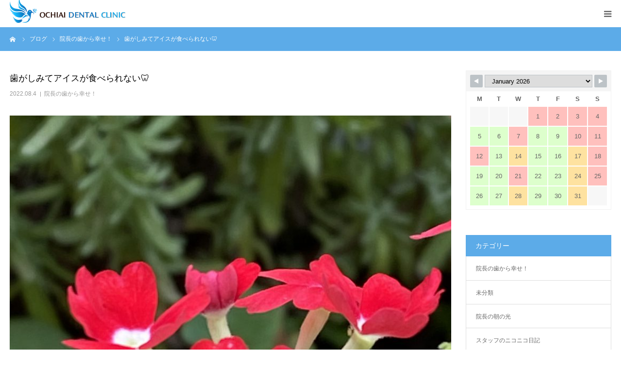

--- FILE ---
content_type: text/html; charset=UTF-8
request_url: https://dentist-ochiai.com/archives/6649
body_size: 83244
content:
<!DOCTYPE html>
<html class="pc" dir="ltr" lang="ja" prefix="og: https://ogp.me/ns#">
<head prefix="og: http://ogp.me/ns# fb: http://ogp.me/ns/fb#">
<meta charset="UTF-8">
<!--[if IE]><meta http-equiv="X-UA-Compatible" content="IE=edge"><![endif]-->
<meta name="viewport" content="width=device-width">
<meta name="format-detection" content="telephone=no">

<meta name="description" content="虫歯かと思ったら知覚過敏症と言われた歯茎がさがって冷たいものがしみる、またストレスなどで歯軋りや食いしばりででることもある長い間パソコンを使い歯を食いしばっていてでることもある、くいしばり要注意...">
<link rel="pingback" href="https://dentist-ochiai.com/xmlrpc.php">
	<style>img:is([sizes="auto" i], [sizes^="auto," i]) { contain-intrinsic-size: 3000px 1500px }</style>
	
		<!-- All in One SEO 4.8.8 - aioseo.com -->
		<title>歯がしみてアイスが食べられない🦷 | OCHIAI DENTAL CLINIC</title>
	<meta name="description" content="虫歯かと思ったら知覚過敏症と言われた 歯茎がさがって冷たいものがしみる、またストレスなどで歯軋りや食いしばりで" />
	<meta name="robots" content="max-image-preview:large" />
	<meta name="author" content="yoshi"/>
	<meta name="keywords" content="落合義徳　落合デンタルクリニック　院長の朝の光　本厚木,歯科医師" />
	<link rel="canonical" href="https://dentist-ochiai.com/archives/6649" />
	<meta name="generator" content="All in One SEO (AIOSEO) 4.8.8" />
		<meta property="og:locale" content="ja_JP" />
		<meta property="og:site_name" content="OCHIAI DENTAL CLINIC | 落合デンタルクリニック" />
		<meta property="og:type" content="article" />
		<meta property="og:title" content="歯がしみてアイスが食べられない🦷 | OCHIAI DENTAL CLINIC" />
		<meta property="og:description" content="虫歯かと思ったら知覚過敏症と言われた 歯茎がさがって冷たいものがしみる、またストレスなどで歯軋りや食いしばりで" />
		<meta property="og:url" content="https://dentist-ochiai.com/archives/6649" />
		<meta property="article:published_time" content="2022-08-04T00:17:36+00:00" />
		<meta property="article:modified_time" content="2022-08-04T00:17:38+00:00" />
		<meta name="twitter:card" content="summary_large_image" />
		<meta name="twitter:title" content="歯がしみてアイスが食べられない🦷 | OCHIAI DENTAL CLINIC" />
		<meta name="twitter:description" content="虫歯かと思ったら知覚過敏症と言われた 歯茎がさがって冷たいものがしみる、またストレスなどで歯軋りや食いしばりで" />
		<script type="application/ld+json" class="aioseo-schema">
			{"@context":"https:\/\/schema.org","@graph":[{"@type":"Article","@id":"https:\/\/dentist-ochiai.com\/archives\/6649#article","name":"\u6b6f\u304c\u3057\u307f\u3066\u30a2\u30a4\u30b9\u304c\u98df\u3079\u3089\u308c\u306a\u3044\ud83e\uddb7 | OCHIAI DENTAL CLINIC","headline":"\u6b6f\u304c\u3057\u307f\u3066\u30a2\u30a4\u30b9\u304c\u98df\u3079\u3089\u308c\u306a\u3044\ud83e\uddb7","author":{"@id":"https:\/\/dentist-ochiai.com\/archives\/author\/yoshi#author"},"publisher":{"@id":"https:\/\/dentist-ochiai.com\/#organization"},"image":{"@type":"ImageObject","url":"https:\/\/dentist-ochiai.com\/wp-content\/uploads\/2022\/08\/IMG_1363-scaled.jpeg","width":1920,"height":2560},"datePublished":"2022-08-04T09:17:36+09:00","dateModified":"2022-08-04T09:17:38+09:00","inLanguage":"ja","mainEntityOfPage":{"@id":"https:\/\/dentist-ochiai.com\/archives\/6649#webpage"},"isPartOf":{"@id":"https:\/\/dentist-ochiai.com\/archives\/6649#webpage"},"articleSection":"\u9662\u9577\u306e\u6b6f\u304b\u3089\u5e78\u305b\uff01, \u843d\u5408\u7fa9\u5fb3\u3000\u843d\u5408\u30c7\u30f3\u30bf\u30eb\u30af\u30ea\u30cb\u30c3\u30af\u3000\u9662\u9577\u306e\u671d\u306e\u5149\u3000\u672c\u539a\u6728, \u6b6f\u79d1\u533b\u5e2b"},{"@type":"BreadcrumbList","@id":"https:\/\/dentist-ochiai.com\/archives\/6649#breadcrumblist","itemListElement":[{"@type":"ListItem","@id":"https:\/\/dentist-ochiai.com#listItem","position":1,"name":"Home","item":"https:\/\/dentist-ochiai.com","nextItem":{"@type":"ListItem","@id":"https:\/\/dentist-ochiai.com\/archives\/category\/ochiaiblog2#listItem","name":"\u9662\u9577\u306e\u6b6f\u304b\u3089\u5e78\u305b\uff01"}},{"@type":"ListItem","@id":"https:\/\/dentist-ochiai.com\/archives\/category\/ochiaiblog2#listItem","position":2,"name":"\u9662\u9577\u306e\u6b6f\u304b\u3089\u5e78\u305b\uff01","item":"https:\/\/dentist-ochiai.com\/archives\/category\/ochiaiblog2","nextItem":{"@type":"ListItem","@id":"https:\/\/dentist-ochiai.com\/archives\/6649#listItem","name":"\u6b6f\u304c\u3057\u307f\u3066\u30a2\u30a4\u30b9\u304c\u98df\u3079\u3089\u308c\u306a\u3044\ud83e\uddb7"},"previousItem":{"@type":"ListItem","@id":"https:\/\/dentist-ochiai.com#listItem","name":"Home"}},{"@type":"ListItem","@id":"https:\/\/dentist-ochiai.com\/archives\/6649#listItem","position":3,"name":"\u6b6f\u304c\u3057\u307f\u3066\u30a2\u30a4\u30b9\u304c\u98df\u3079\u3089\u308c\u306a\u3044\ud83e\uddb7","previousItem":{"@type":"ListItem","@id":"https:\/\/dentist-ochiai.com\/archives\/category\/ochiaiblog2#listItem","name":"\u9662\u9577\u306e\u6b6f\u304b\u3089\u5e78\u305b\uff01"}}]},{"@type":"Organization","@id":"https:\/\/dentist-ochiai.com\/#organization","name":"OCHIAI DENTAL CLINIC","description":"\u843d\u5408\u30c7\u30f3\u30bf\u30eb\u30af\u30ea\u30cb\u30c3\u30af","url":"https:\/\/dentist-ochiai.com\/"},{"@type":"Person","@id":"https:\/\/dentist-ochiai.com\/archives\/author\/yoshi#author","url":"https:\/\/dentist-ochiai.com\/archives\/author\/yoshi","name":"yoshi","image":{"@type":"ImageObject","@id":"https:\/\/dentist-ochiai.com\/archives\/6649#authorImage","url":"https:\/\/secure.gravatar.com\/avatar\/848501a5928fef9b12c4b3122eb78bbe1086513dcd67842e16a8a1c2348c3ef9?s=96&d=mm&r=g","width":96,"height":96,"caption":"yoshi"}},{"@type":"WebPage","@id":"https:\/\/dentist-ochiai.com\/archives\/6649#webpage","url":"https:\/\/dentist-ochiai.com\/archives\/6649","name":"\u6b6f\u304c\u3057\u307f\u3066\u30a2\u30a4\u30b9\u304c\u98df\u3079\u3089\u308c\u306a\u3044\ud83e\uddb7 | OCHIAI DENTAL CLINIC","description":"\u866b\u6b6f\u304b\u3068\u601d\u3063\u305f\u3089\u77e5\u899a\u904e\u654f\u75c7\u3068\u8a00\u308f\u308c\u305f \u6b6f\u830e\u304c\u3055\u304c\u3063\u3066\u51b7\u305f\u3044\u3082\u306e\u304c\u3057\u307f\u308b\u3001\u307e\u305f\u30b9\u30c8\u30ec\u30b9\u306a\u3069\u3067\u6b6f\u8ecb\u308a\u3084\u98df\u3044\u3057\u3070\u308a\u3067","inLanguage":"ja","isPartOf":{"@id":"https:\/\/dentist-ochiai.com\/#website"},"breadcrumb":{"@id":"https:\/\/dentist-ochiai.com\/archives\/6649#breadcrumblist"},"author":{"@id":"https:\/\/dentist-ochiai.com\/archives\/author\/yoshi#author"},"creator":{"@id":"https:\/\/dentist-ochiai.com\/archives\/author\/yoshi#author"},"image":{"@type":"ImageObject","url":"https:\/\/dentist-ochiai.com\/wp-content\/uploads\/2022\/08\/IMG_1363-scaled.jpeg","@id":"https:\/\/dentist-ochiai.com\/archives\/6649\/#mainImage","width":1920,"height":2560},"primaryImageOfPage":{"@id":"https:\/\/dentist-ochiai.com\/archives\/6649#mainImage"},"datePublished":"2022-08-04T09:17:36+09:00","dateModified":"2022-08-04T09:17:38+09:00"},{"@type":"WebSite","@id":"https:\/\/dentist-ochiai.com\/#website","url":"https:\/\/dentist-ochiai.com\/","name":"OCHIAI DENTAL CLINIC","description":"\u843d\u5408\u30c7\u30f3\u30bf\u30eb\u30af\u30ea\u30cb\u30c3\u30af","inLanguage":"ja","publisher":{"@id":"https:\/\/dentist-ochiai.com\/#organization"}}]}
		</script>
		<!-- All in One SEO -->

<meta property="og:type" content="article">
<meta property="og:url" content="https://dentist-ochiai.com/archives/6649">
<meta property="og:title" content="歯がしみてアイスが食べられない🦷 | OCHIAI DENTAL CLINIC">
<meta property="og:description" content="虫歯かと思ったら知覚過敏症と言われた歯茎がさがって冷たいものがしみる、またストレスなどで歯軋りや食いしばりででることもある長い間パソコンを使い歯を食いしばっていてでることもある、くいしばり要注意...">
<meta property="og:site_name" content="OCHIAI DENTAL CLINIC">
<meta property="og:image" content="https://dentist-ochiai.com/wp-content/uploads/2022/08/IMG_1363-scaled.jpeg">
<meta property="og:image:secure_url" content="https://dentist-ochiai.com/wp-content/uploads/2022/08/IMG_1363-scaled.jpeg"> 
<meta property="og:image:width" content="1920"> 
<meta property="og:image:height" content="2560">
<meta property="fb:app_id" content="1086735431467874">
<meta name="twitter:card" content="summary">
<meta name="twitter:title" content="歯がしみてアイスが食べられない🦷 | OCHIAI DENTAL CLINIC">
<meta property="twitter:description" content="虫歯かと思ったら知覚過敏症と言われた歯茎がさがって冷たいものがしみる、またストレスなどで歯軋りや食いしばりででることもある長い間パソコンを使い歯を食いしばっていてでることもある、くいしばり要注意...">
<meta name="twitter:image:src" content="https://dentist-ochiai.com/wp-content/uploads/2022/08/IMG_1363-400x400.jpeg">
<link rel="alternate" type="application/rss+xml" title="OCHIAI DENTAL CLINIC &raquo; フィード" href="https://dentist-ochiai.com/feed" />
<link rel="alternate" type="application/rss+xml" title="OCHIAI DENTAL CLINIC &raquo; コメントフィード" href="https://dentist-ochiai.com/comments/feed" />
<link rel="alternate" type="application/rss+xml" title="OCHIAI DENTAL CLINIC &raquo; 歯がしみてアイスが食べられない🦷 のコメントのフィード" href="https://dentist-ochiai.com/archives/6649/feed" />
<script type="text/javascript">
/* <![CDATA[ */
window._wpemojiSettings = {"baseUrl":"https:\/\/s.w.org\/images\/core\/emoji\/16.0.1\/72x72\/","ext":".png","svgUrl":"https:\/\/s.w.org\/images\/core\/emoji\/16.0.1\/svg\/","svgExt":".svg","source":{"concatemoji":"https:\/\/dentist-ochiai.com\/wp-includes\/js\/wp-emoji-release.min.js?ver=6.8.3"}};
/*! This file is auto-generated */
!function(s,n){var o,i,e;function c(e){try{var t={supportTests:e,timestamp:(new Date).valueOf()};sessionStorage.setItem(o,JSON.stringify(t))}catch(e){}}function p(e,t,n){e.clearRect(0,0,e.canvas.width,e.canvas.height),e.fillText(t,0,0);var t=new Uint32Array(e.getImageData(0,0,e.canvas.width,e.canvas.height).data),a=(e.clearRect(0,0,e.canvas.width,e.canvas.height),e.fillText(n,0,0),new Uint32Array(e.getImageData(0,0,e.canvas.width,e.canvas.height).data));return t.every(function(e,t){return e===a[t]})}function u(e,t){e.clearRect(0,0,e.canvas.width,e.canvas.height),e.fillText(t,0,0);for(var n=e.getImageData(16,16,1,1),a=0;a<n.data.length;a++)if(0!==n.data[a])return!1;return!0}function f(e,t,n,a){switch(t){case"flag":return n(e,"\ud83c\udff3\ufe0f\u200d\u26a7\ufe0f","\ud83c\udff3\ufe0f\u200b\u26a7\ufe0f")?!1:!n(e,"\ud83c\udde8\ud83c\uddf6","\ud83c\udde8\u200b\ud83c\uddf6")&&!n(e,"\ud83c\udff4\udb40\udc67\udb40\udc62\udb40\udc65\udb40\udc6e\udb40\udc67\udb40\udc7f","\ud83c\udff4\u200b\udb40\udc67\u200b\udb40\udc62\u200b\udb40\udc65\u200b\udb40\udc6e\u200b\udb40\udc67\u200b\udb40\udc7f");case"emoji":return!a(e,"\ud83e\udedf")}return!1}function g(e,t,n,a){var r="undefined"!=typeof WorkerGlobalScope&&self instanceof WorkerGlobalScope?new OffscreenCanvas(300,150):s.createElement("canvas"),o=r.getContext("2d",{willReadFrequently:!0}),i=(o.textBaseline="top",o.font="600 32px Arial",{});return e.forEach(function(e){i[e]=t(o,e,n,a)}),i}function t(e){var t=s.createElement("script");t.src=e,t.defer=!0,s.head.appendChild(t)}"undefined"!=typeof Promise&&(o="wpEmojiSettingsSupports",i=["flag","emoji"],n.supports={everything:!0,everythingExceptFlag:!0},e=new Promise(function(e){s.addEventListener("DOMContentLoaded",e,{once:!0})}),new Promise(function(t){var n=function(){try{var e=JSON.parse(sessionStorage.getItem(o));if("object"==typeof e&&"number"==typeof e.timestamp&&(new Date).valueOf()<e.timestamp+604800&&"object"==typeof e.supportTests)return e.supportTests}catch(e){}return null}();if(!n){if("undefined"!=typeof Worker&&"undefined"!=typeof OffscreenCanvas&&"undefined"!=typeof URL&&URL.createObjectURL&&"undefined"!=typeof Blob)try{var e="postMessage("+g.toString()+"("+[JSON.stringify(i),f.toString(),p.toString(),u.toString()].join(",")+"));",a=new Blob([e],{type:"text/javascript"}),r=new Worker(URL.createObjectURL(a),{name:"wpTestEmojiSupports"});return void(r.onmessage=function(e){c(n=e.data),r.terminate(),t(n)})}catch(e){}c(n=g(i,f,p,u))}t(n)}).then(function(e){for(var t in e)n.supports[t]=e[t],n.supports.everything=n.supports.everything&&n.supports[t],"flag"!==t&&(n.supports.everythingExceptFlag=n.supports.everythingExceptFlag&&n.supports[t]);n.supports.everythingExceptFlag=n.supports.everythingExceptFlag&&!n.supports.flag,n.DOMReady=!1,n.readyCallback=function(){n.DOMReady=!0}}).then(function(){return e}).then(function(){var e;n.supports.everything||(n.readyCallback(),(e=n.source||{}).concatemoji?t(e.concatemoji):e.wpemoji&&e.twemoji&&(t(e.twemoji),t(e.wpemoji)))}))}((window,document),window._wpemojiSettings);
/* ]]> */
</script>
<link rel='stylesheet' id='style-css' href='https://dentist-ochiai.com/wp-content/themes/birth_tcd057/style.css?ver=1.12.1' type='text/css' media='all' />
<style id='wp-emoji-styles-inline-css' type='text/css'>

	img.wp-smiley, img.emoji {
		display: inline !important;
		border: none !important;
		box-shadow: none !important;
		height: 1em !important;
		width: 1em !important;
		margin: 0 0.07em !important;
		vertical-align: -0.1em !important;
		background: none !important;
		padding: 0 !important;
	}
</style>
<link rel='stylesheet' id='wp-block-library-css' href='https://dentist-ochiai.com/wp-includes/css/dist/block-library/style.min.css?ver=6.8.3' type='text/css' media='all' />
<style id='classic-theme-styles-inline-css' type='text/css'>
/*! This file is auto-generated */
.wp-block-button__link{color:#fff;background-color:#32373c;border-radius:9999px;box-shadow:none;text-decoration:none;padding:calc(.667em + 2px) calc(1.333em + 2px);font-size:1.125em}.wp-block-file__button{background:#32373c;color:#fff;text-decoration:none}
</style>
<style id='global-styles-inline-css' type='text/css'>
:root{--wp--preset--aspect-ratio--square: 1;--wp--preset--aspect-ratio--4-3: 4/3;--wp--preset--aspect-ratio--3-4: 3/4;--wp--preset--aspect-ratio--3-2: 3/2;--wp--preset--aspect-ratio--2-3: 2/3;--wp--preset--aspect-ratio--16-9: 16/9;--wp--preset--aspect-ratio--9-16: 9/16;--wp--preset--color--black: #000000;--wp--preset--color--cyan-bluish-gray: #abb8c3;--wp--preset--color--white: #ffffff;--wp--preset--color--pale-pink: #f78da7;--wp--preset--color--vivid-red: #cf2e2e;--wp--preset--color--luminous-vivid-orange: #ff6900;--wp--preset--color--luminous-vivid-amber: #fcb900;--wp--preset--color--light-green-cyan: #7bdcb5;--wp--preset--color--vivid-green-cyan: #00d084;--wp--preset--color--pale-cyan-blue: #8ed1fc;--wp--preset--color--vivid-cyan-blue: #0693e3;--wp--preset--color--vivid-purple: #9b51e0;--wp--preset--gradient--vivid-cyan-blue-to-vivid-purple: linear-gradient(135deg,rgba(6,147,227,1) 0%,rgb(155,81,224) 100%);--wp--preset--gradient--light-green-cyan-to-vivid-green-cyan: linear-gradient(135deg,rgb(122,220,180) 0%,rgb(0,208,130) 100%);--wp--preset--gradient--luminous-vivid-amber-to-luminous-vivid-orange: linear-gradient(135deg,rgba(252,185,0,1) 0%,rgba(255,105,0,1) 100%);--wp--preset--gradient--luminous-vivid-orange-to-vivid-red: linear-gradient(135deg,rgba(255,105,0,1) 0%,rgb(207,46,46) 100%);--wp--preset--gradient--very-light-gray-to-cyan-bluish-gray: linear-gradient(135deg,rgb(238,238,238) 0%,rgb(169,184,195) 100%);--wp--preset--gradient--cool-to-warm-spectrum: linear-gradient(135deg,rgb(74,234,220) 0%,rgb(151,120,209) 20%,rgb(207,42,186) 40%,rgb(238,44,130) 60%,rgb(251,105,98) 80%,rgb(254,248,76) 100%);--wp--preset--gradient--blush-light-purple: linear-gradient(135deg,rgb(255,206,236) 0%,rgb(152,150,240) 100%);--wp--preset--gradient--blush-bordeaux: linear-gradient(135deg,rgb(254,205,165) 0%,rgb(254,45,45) 50%,rgb(107,0,62) 100%);--wp--preset--gradient--luminous-dusk: linear-gradient(135deg,rgb(255,203,112) 0%,rgb(199,81,192) 50%,rgb(65,88,208) 100%);--wp--preset--gradient--pale-ocean: linear-gradient(135deg,rgb(255,245,203) 0%,rgb(182,227,212) 50%,rgb(51,167,181) 100%);--wp--preset--gradient--electric-grass: linear-gradient(135deg,rgb(202,248,128) 0%,rgb(113,206,126) 100%);--wp--preset--gradient--midnight: linear-gradient(135deg,rgb(2,3,129) 0%,rgb(40,116,252) 100%);--wp--preset--font-size--small: 13px;--wp--preset--font-size--medium: 20px;--wp--preset--font-size--large: 36px;--wp--preset--font-size--x-large: 42px;--wp--preset--spacing--20: 0.44rem;--wp--preset--spacing--30: 0.67rem;--wp--preset--spacing--40: 1rem;--wp--preset--spacing--50: 1.5rem;--wp--preset--spacing--60: 2.25rem;--wp--preset--spacing--70: 3.38rem;--wp--preset--spacing--80: 5.06rem;--wp--preset--shadow--natural: 6px 6px 9px rgba(0, 0, 0, 0.2);--wp--preset--shadow--deep: 12px 12px 50px rgba(0, 0, 0, 0.4);--wp--preset--shadow--sharp: 6px 6px 0px rgba(0, 0, 0, 0.2);--wp--preset--shadow--outlined: 6px 6px 0px -3px rgba(255, 255, 255, 1), 6px 6px rgba(0, 0, 0, 1);--wp--preset--shadow--crisp: 6px 6px 0px rgba(0, 0, 0, 1);}:where(.is-layout-flex){gap: 0.5em;}:where(.is-layout-grid){gap: 0.5em;}body .is-layout-flex{display: flex;}.is-layout-flex{flex-wrap: wrap;align-items: center;}.is-layout-flex > :is(*, div){margin: 0;}body .is-layout-grid{display: grid;}.is-layout-grid > :is(*, div){margin: 0;}:where(.wp-block-columns.is-layout-flex){gap: 2em;}:where(.wp-block-columns.is-layout-grid){gap: 2em;}:where(.wp-block-post-template.is-layout-flex){gap: 1.25em;}:where(.wp-block-post-template.is-layout-grid){gap: 1.25em;}.has-black-color{color: var(--wp--preset--color--black) !important;}.has-cyan-bluish-gray-color{color: var(--wp--preset--color--cyan-bluish-gray) !important;}.has-white-color{color: var(--wp--preset--color--white) !important;}.has-pale-pink-color{color: var(--wp--preset--color--pale-pink) !important;}.has-vivid-red-color{color: var(--wp--preset--color--vivid-red) !important;}.has-luminous-vivid-orange-color{color: var(--wp--preset--color--luminous-vivid-orange) !important;}.has-luminous-vivid-amber-color{color: var(--wp--preset--color--luminous-vivid-amber) !important;}.has-light-green-cyan-color{color: var(--wp--preset--color--light-green-cyan) !important;}.has-vivid-green-cyan-color{color: var(--wp--preset--color--vivid-green-cyan) !important;}.has-pale-cyan-blue-color{color: var(--wp--preset--color--pale-cyan-blue) !important;}.has-vivid-cyan-blue-color{color: var(--wp--preset--color--vivid-cyan-blue) !important;}.has-vivid-purple-color{color: var(--wp--preset--color--vivid-purple) !important;}.has-black-background-color{background-color: var(--wp--preset--color--black) !important;}.has-cyan-bluish-gray-background-color{background-color: var(--wp--preset--color--cyan-bluish-gray) !important;}.has-white-background-color{background-color: var(--wp--preset--color--white) !important;}.has-pale-pink-background-color{background-color: var(--wp--preset--color--pale-pink) !important;}.has-vivid-red-background-color{background-color: var(--wp--preset--color--vivid-red) !important;}.has-luminous-vivid-orange-background-color{background-color: var(--wp--preset--color--luminous-vivid-orange) !important;}.has-luminous-vivid-amber-background-color{background-color: var(--wp--preset--color--luminous-vivid-amber) !important;}.has-light-green-cyan-background-color{background-color: var(--wp--preset--color--light-green-cyan) !important;}.has-vivid-green-cyan-background-color{background-color: var(--wp--preset--color--vivid-green-cyan) !important;}.has-pale-cyan-blue-background-color{background-color: var(--wp--preset--color--pale-cyan-blue) !important;}.has-vivid-cyan-blue-background-color{background-color: var(--wp--preset--color--vivid-cyan-blue) !important;}.has-vivid-purple-background-color{background-color: var(--wp--preset--color--vivid-purple) !important;}.has-black-border-color{border-color: var(--wp--preset--color--black) !important;}.has-cyan-bluish-gray-border-color{border-color: var(--wp--preset--color--cyan-bluish-gray) !important;}.has-white-border-color{border-color: var(--wp--preset--color--white) !important;}.has-pale-pink-border-color{border-color: var(--wp--preset--color--pale-pink) !important;}.has-vivid-red-border-color{border-color: var(--wp--preset--color--vivid-red) !important;}.has-luminous-vivid-orange-border-color{border-color: var(--wp--preset--color--luminous-vivid-orange) !important;}.has-luminous-vivid-amber-border-color{border-color: var(--wp--preset--color--luminous-vivid-amber) !important;}.has-light-green-cyan-border-color{border-color: var(--wp--preset--color--light-green-cyan) !important;}.has-vivid-green-cyan-border-color{border-color: var(--wp--preset--color--vivid-green-cyan) !important;}.has-pale-cyan-blue-border-color{border-color: var(--wp--preset--color--pale-cyan-blue) !important;}.has-vivid-cyan-blue-border-color{border-color: var(--wp--preset--color--vivid-cyan-blue) !important;}.has-vivid-purple-border-color{border-color: var(--wp--preset--color--vivid-purple) !important;}.has-vivid-cyan-blue-to-vivid-purple-gradient-background{background: var(--wp--preset--gradient--vivid-cyan-blue-to-vivid-purple) !important;}.has-light-green-cyan-to-vivid-green-cyan-gradient-background{background: var(--wp--preset--gradient--light-green-cyan-to-vivid-green-cyan) !important;}.has-luminous-vivid-amber-to-luminous-vivid-orange-gradient-background{background: var(--wp--preset--gradient--luminous-vivid-amber-to-luminous-vivid-orange) !important;}.has-luminous-vivid-orange-to-vivid-red-gradient-background{background: var(--wp--preset--gradient--luminous-vivid-orange-to-vivid-red) !important;}.has-very-light-gray-to-cyan-bluish-gray-gradient-background{background: var(--wp--preset--gradient--very-light-gray-to-cyan-bluish-gray) !important;}.has-cool-to-warm-spectrum-gradient-background{background: var(--wp--preset--gradient--cool-to-warm-spectrum) !important;}.has-blush-light-purple-gradient-background{background: var(--wp--preset--gradient--blush-light-purple) !important;}.has-blush-bordeaux-gradient-background{background: var(--wp--preset--gradient--blush-bordeaux) !important;}.has-luminous-dusk-gradient-background{background: var(--wp--preset--gradient--luminous-dusk) !important;}.has-pale-ocean-gradient-background{background: var(--wp--preset--gradient--pale-ocean) !important;}.has-electric-grass-gradient-background{background: var(--wp--preset--gradient--electric-grass) !important;}.has-midnight-gradient-background{background: var(--wp--preset--gradient--midnight) !important;}.has-small-font-size{font-size: var(--wp--preset--font-size--small) !important;}.has-medium-font-size{font-size: var(--wp--preset--font-size--medium) !important;}.has-large-font-size{font-size: var(--wp--preset--font-size--large) !important;}.has-x-large-font-size{font-size: var(--wp--preset--font-size--x-large) !important;}
:where(.wp-block-post-template.is-layout-flex){gap: 1.25em;}:where(.wp-block-post-template.is-layout-grid){gap: 1.25em;}
:where(.wp-block-columns.is-layout-flex){gap: 2em;}:where(.wp-block-columns.is-layout-grid){gap: 2em;}
:root :where(.wp-block-pullquote){font-size: 1.5em;line-height: 1.6;}
</style>
<link rel='stylesheet' id='contact-form-7-css' href='https://dentist-ochiai.com/wp-content/plugins/contact-form-7/includes/css/styles.css?ver=6.1.2' type='text/css' media='all' />
<link rel='stylesheet' id='wpsbc-style-css' href='https://dentist-ochiai.com/wp-content/plugins/wp-simple-booking-calendar/assets/css/style-front-end.min.css?ver=2.0.15' type='text/css' media='all' />
<link rel='stylesheet' id='dashicons-css' href='https://dentist-ochiai.com/wp-includes/css/dashicons.min.css?ver=6.8.3' type='text/css' media='all' />
<script type="text/javascript" src="https://dentist-ochiai.com/wp-includes/js/jquery/jquery.min.js?ver=3.7.1" id="jquery-core-js"></script>
<script type="text/javascript" src="https://dentist-ochiai.com/wp-includes/js/jquery/jquery-migrate.min.js?ver=3.4.1" id="jquery-migrate-js"></script>
<link rel="https://api.w.org/" href="https://dentist-ochiai.com/wp-json/" /><link rel="alternate" title="JSON" type="application/json" href="https://dentist-ochiai.com/wp-json/wp/v2/posts/6649" /><link rel='shortlink' href='https://dentist-ochiai.com/?p=6649' />
<link rel="alternate" title="oEmbed (JSON)" type="application/json+oembed" href="https://dentist-ochiai.com/wp-json/oembed/1.0/embed?url=https%3A%2F%2Fdentist-ochiai.com%2Farchives%2F6649" />
<link rel="alternate" title="oEmbed (XML)" type="text/xml+oembed" href="https://dentist-ochiai.com/wp-json/oembed/1.0/embed?url=https%3A%2F%2Fdentist-ochiai.com%2Farchives%2F6649&#038;format=xml" />

<link rel="stylesheet" href="https://dentist-ochiai.com/wp-content/themes/birth_tcd057/css/design-plus.css?ver=1.12.1">
<link rel="stylesheet" href="https://dentist-ochiai.com/wp-content/themes/birth_tcd057/css/sns-botton.css?ver=1.12.1">
<link rel="stylesheet" media="screen and (max-width:1280px)" href="https://dentist-ochiai.com/wp-content/themes/birth_tcd057/css/responsive.css?ver=1.12.1">
<link rel="stylesheet" media="screen and (max-width:1280px)" href="https://dentist-ochiai.com/wp-content/themes/birth_tcd057/css/footer-bar.css?ver=1.12.1">

<script src="https://dentist-ochiai.com/wp-content/themes/birth_tcd057/js/jquery.easing.1.4.js?ver=1.12.1"></script>
<script src="https://dentist-ochiai.com/wp-content/themes/birth_tcd057/js/jscript.js?ver=1.12.1"></script>
<script src="https://dentist-ochiai.com/wp-content/themes/birth_tcd057/js/comment.js?ver=1.12.1"></script>


<style type="text/css">

body, input, textarea { font-family: Arial, "Hiragino Kaku Gothic ProN", "ヒラギノ角ゴ ProN W3", "メイリオ", Meiryo, sans-serif; }

.rich_font, .p-vertical { font-family: "Times New Roman" , "游明朝" , "Yu Mincho" , "游明朝体" , "YuMincho" , "ヒラギノ明朝 Pro W3" , "Hiragino Mincho Pro" , "HiraMinProN-W3" , "HGS明朝E" , "ＭＳ Ｐ明朝" , "MS PMincho" , serif; font-weight:500; }

#footer_tel .number { font-family: "Times New Roman" , "游明朝" , "Yu Mincho" , "游明朝体" , "YuMincho" , "ヒラギノ明朝 Pro W3" , "Hiragino Mincho Pro" , "HiraMinProN-W3" , "HGS明朝E" , "ＭＳ Ｐ明朝" , "MS PMincho" , serif; font-weight:500; }


#header_image_for_404 .headline { font-family: "Times New Roman" , "游明朝" , "Yu Mincho" , "游明朝体" , "YuMincho" , "ヒラギノ明朝 Pro W3" , "Hiragino Mincho Pro" , "HiraMinProN-W3" , "HGS明朝E" , "ＭＳ Ｐ明朝" , "MS PMincho" , serif; font-weight:500; }




#post_title { font-size:32px; color:#000000; }
.post_content { font-size:14px; color:#666666; }
.single-news #post_title { font-size:32px; color:#000000; }
.single-news .post_content { font-size:14px; color:#666666; }

.mobile #post_title { font-size:18px; }
.mobile .post_content { font-size:13px; }
.mobile .single-news #post_title { font-size:18px; }
.mobile .single-news .post_content { font-size:13px; }

body.page .post_content { font-size:14px; color:#666666; }
#page_title { font-size:28px; color:#000000; }
#page_title span { font-size:16px; color:#666666; }

.mobile body.page .post_content { font-size:13px; }
.mobile #page_title { font-size:18px; }
.mobile #page_title span { font-size:14px; }

.c-pw__btn { background: #5cabe8; }
.post_content a, .post_content a:hover, .custom-html-widget a, .custom-html-widget a:hover { color: #4486bf; }







#related_post .image img, .styled_post_list1 .image img, .styled_post_list2 .image img, .widget_tab_post_list .image img, #blog_list .image img, #news_archive_list .image img,
  #index_blog_list .image img, #index_3box .image img, #index_news_list .image img, #archive_news_list .image img, #footer_content .image img
{
  width:100%; height:auto;
  -webkit-transition: transform  0.75s ease; -moz-transition: transform  0.75s ease; transition: transform  0.75s ease;
}
#related_post .image:hover img, .styled_post_list1 .image:hover img, .styled_post_list2 .image:hover img, .widget_tab_post_list .image:hover img, #blog_list .image:hover img, #news_archive_list .image:hover img,
  #index_blog_list .image:hover img, #index_3box .image:hover img, #index_news_list .image:hover img, #archive_news_list .image:hover img, #footer_content .image:hover img
{
  -webkit-transform: scale(1.2);
  -moz-transform: scale(1.2);
  -ms-transform: scale(1.2);
  -o-transform: scale(1.2);
  transform: scale(1.2);
}


#course_list #course4 .headline { background-color:#4486bf; }
#course_list #course4 .title { color:#4486bf; }
#course_list #course5 .headline { background-color:#4486bf; }
#course_list #course5 .title { color:#4486bf; }
#course_list #course7 .headline { background-color:#4486bf; }
#course_list #course7 .title { color:#4486bf; }

body, a, #index_course_list a:hover, #previous_next_post a:hover, #course_list li a:hover
  { color: #666666; }

#page_header .headline, .side_widget .styled_post_list1 .title:hover, .page_post_list .meta a:hover, .page_post_list .headline,
  .slider_main .caption .title a:hover, #comment_header ul li a:hover, #header_text .logo a:hover, #bread_crumb li.home a:hover:before, #post_title_area .meta li a:hover
    { color: #5cabe8; }

.pc #global_menu ul ul a, .design_button a, #index_3box .title a, .next_page_link a:hover, #archive_post_list_tab ol li:hover, .collapse_category_list li a:hover .count, .slick-arrow:hover, .pb_spec_table_button a:hover,
  #wp-calendar td a:hover, #wp-calendar #prev a:hover, #wp-calendar #next a:hover, #related_post .headline, .side_headline, #single_news_list .headline, .mobile #global_menu li a:hover, #mobile_menu .close_button:hover,
    #post_pagination p, .page_navi span.current, .tcd_user_profile_widget .button a:hover, #return_top_mobile a:hover, #p_readmore .button, #bread_crumb
      { background-color: #5cabe8 !important; }

#archive_post_list_tab ol li:hover, #comment_header ul li a:hover, #comment_header ul li.comment_switch_active a, #comment_header #comment_closed p, #post_pagination p, .page_navi span.current
  { border-color: #5cabe8; }

.collapse_category_list li a:before
  { border-color: transparent transparent transparent #5cabe8; }

.slider_nav .swiper-slide-active, .slider_nav .swiper-slide:hover
  { box-shadow:inset 0 0 0 5px #5cabe8; }

a:hover, .pc #global_menu a:hover, .pc #global_menu > ul > li.active > a, .pc #global_menu > ul > li.current-menu-item > a, #bread_crumb li.home a:hover:after, #bread_crumb li a:hover, #post_meta_top a:hover, #index_blog_list li.category a:hover, #footer_tel .number,
  #single_news_list .link:hover, #single_news_list .link:hover:before, #archive_faq_list .question:hover, #archive_faq_list .question.active, #archive_faq_list .question:hover:before, #archive_faq_list .question.active:before, #archive_header_no_image .title
    { color: #0072c8; }


.pc #global_menu ul ul a:hover, .design_button a:hover, #index_3box .title a:hover, #return_top a:hover, #post_pagination a:hover, .page_navi a:hover, #slide_menu a span.count, .tcdw_custom_drop_menu a:hover, #p_readmore .button:hover, #previous_next_page a:hover, #mobile_menu,
  #course_next_prev_link a:hover, .tcd_category_list li a:hover .count, #submit_comment:hover, #comment_header ul li a:hover, .widget_tab_post_list_button a:hover, #searchform .submit_button:hover, .mobile #menu_button:hover,.widget_tag_cloud .tagcloud a:hover
    { background-color: #0072c8 !important; }

#post_pagination a:hover, .page_navi a:hover, .tcdw_custom_drop_menu a:hover, #comment_textarea textarea:focus, #guest_info input:focus, .widget_tab_post_list_button a:hover
  { border-color: #0072c8 !important; }

.post_content a { color: #4486bf; }

.color_font { color: #4486bf; }


#copyright { background-color: #4486bf; color: #FFFFFF; }

#schedule_table thead { background:#fafafa; }
#schedule_table .color { background:#eff5f6; }
#archive_faq_list .answer { background:#eaf2f7; }

#page_header .square_headline { background: #ffffff; }
#page_header .square_headline .title { color: #4486bf; }
#page_header .square_headline .sub_title { color: #666666; }

#comment_header ul li.comment_switch_active a, #comment_header #comment_closed p { background-color: #5cabe8 !important; }
#comment_header ul li.comment_switch_active a:after, #comment_header #comment_closed p:after { border-color:#5cabe8 transparent transparent transparent; }

.no_header_content { background:rgba(92,171,232,0.8); }




</style>


<style type="text/css"></style><link rel="icon" href="https://dentist-ochiai.com/wp-content/uploads/2018/04/cropped-siteicon512px-32x32.png" sizes="32x32" />
<link rel="icon" href="https://dentist-ochiai.com/wp-content/uploads/2018/04/cropped-siteicon512px-192x192.png" sizes="192x192" />
<link rel="apple-touch-icon" href="https://dentist-ochiai.com/wp-content/uploads/2018/04/cropped-siteicon512px-180x180.png" />
<meta name="msapplication-TileImage" content="https://dentist-ochiai.com/wp-content/uploads/2018/04/cropped-siteicon512px-270x270.png" />
</head>
<body id="body" class="wp-singular post-template-default single single-post postid-6649 single-format-standard wp-embed-responsive wp-theme-birth_tcd057">


<div id="container">

 <div id="header">
  <div id="header_inner">
   <div id="logo_image">
 <h1 class="logo">
  <a href="https://dentist-ochiai.com/" title="OCHIAI DENTAL CLINIC">
      <img class="pc_logo_image" src="https://dentist-ochiai.com/wp-content/uploads/2018/05/300x120_logo_f.png?1769026617" alt="OCHIAI DENTAL CLINIC" title="OCHIAI DENTAL CLINIC" width="300" height="120" />
         <img class="mobile_logo_image" src="https://dentist-ochiai.com/wp-content/uploads/2018/05/300x120_logo_c.png?1769026617" alt="OCHIAI DENTAL CLINIC" title="OCHIAI DENTAL CLINIC" width="240" height="96" />
     </a>
 </h1>
</div>
         <div id="global_menu">
    <ul id="menu-menu" class="menu"><li id="menu-item-54" class="menu-item menu-item-type-custom menu-item-object-custom menu-item-home menu-item-54"><a href="https://dentist-ochiai.com/">HOME</a></li>
<li id="menu-item-99" class="menu-item menu-item-type-post_type menu-item-object-page menu-item-99"><a href="https://dentist-ochiai.com/staff">スタッフ</a></li>
<li id="menu-item-101" class="menu-item menu-item-type-custom menu-item-object-custom menu-item-101"><a href="https://dentist-ochiai.com/archives/course">診療科目</a></li>
<li id="menu-item-102" class="menu-item menu-item-type-custom menu-item-object-custom menu-item-102"><a href="https://dentist-ochiai.com/dentalclinic_information">院内案内</a></li>
<li id="menu-item-1361" class="menu-item menu-item-type-custom menu-item-object-custom menu-item-1361"><a href="https://dentist-ochiai.com/archives/faq">よくある質問</a></li>
<li id="menu-item-110" class="menu-item menu-item-type-post_type menu-item-object-page menu-item-110"><a href="https://dentist-ochiai.com/access">アクセス</a></li>
<li id="menu-item-490" class="menu-item menu-item-type-post_type menu-item-object-page current_page_parent menu-item-has-children menu-item-490"><a href="https://dentist-ochiai.com/blog">ブログ</a>
<ul class="sub-menu">
	<li id="menu-item-492" class="menu-item menu-item-type-taxonomy menu-item-object-category menu-item-492"><a href="https://dentist-ochiai.com/archives/category/ochiaiblog">院長の朝の光</a></li>
	<li id="menu-item-493" class="menu-item menu-item-type-taxonomy menu-item-object-category menu-item-493"><a href="https://dentist-ochiai.com/archives/category/staffblog">スタッフのニコニコ日記</a></li>
	<li id="menu-item-491" class="menu-item menu-item-type-taxonomy menu-item-object-category menu-item-491"><a href="https://dentist-ochiai.com/archives/category/dentalcare">歯の健康 デンタルケア</a></li>
</ul>
</li>
</ul>   </div>
   <a href="#" id="menu_button"><span>menu</span></a>
     </div><!-- END #header_inner -->
 </div><!-- END #header -->

 
 <div id="main_contents" class="clearfix">

<div id="bread_crumb">

<ul class="clearfix" itemscope itemtype="http://schema.org/BreadcrumbList">
 <li itemprop="itemListElement" itemscope itemtype="http://schema.org/ListItem" class="home"><a itemprop="item" href="https://dentist-ochiai.com/"><span itemprop="name">ホーム</span></a><meta itemprop="position" content="1"></li>
 <li itemprop="itemListElement" itemscope itemtype="http://schema.org/ListItem"><a itemprop="item" href="https://dentist-ochiai.com/blog"><span itemprop="name">ブログ</span></a><meta itemprop="position" content="2"></li>
 <li class="category" itemprop="itemListElement" itemscope itemtype="http://schema.org/ListItem">
    <a itemprop="item" href="https://dentist-ochiai.com/archives/category/ochiaiblog2"><span itemprop="name">院長の歯から幸せ！</span></a>
      <meta itemprop="position" content="3">
 </li>
 <li class="last" itemprop="itemListElement" itemscope itemtype="http://schema.org/ListItem"><span itemprop="name">歯がしみてアイスが食べられない🦷</span><meta itemprop="position" content="4"></li>
</ul>

</div>

<div id="main_col" class="clearfix">

 
 <div id="left_col" class="clearfix">

   <article id="article">

    <h2 id="post_title" class="rich_font entry-title">歯がしみてアイスが食べられない🦷</h2>

        <ul id="post_meta_top" class="clearfix">
     <li class="date"><time class="entry-date updated" datetime="2022-08-04T09:17:38+09:00">2022.08.4</time></li>     <li class="category clearfix"><a href="https://dentist-ochiai.com/archives/category/ochiaiblog2" rel="category tag">院長の歯から幸せ！</a></li>    </ul>
    
    
        <div id="post_image">
     <img width="830" height="510" src="https://dentist-ochiai.com/wp-content/uploads/2022/08/IMG_1363-830x510.jpeg" class="attachment-size3 size-size3 wp-post-image" alt="" decoding="async" fetchpriority="high" />    </div>
    
    
    
    
    
    <div class="post_content clearfix">
     
<p>虫歯かと思ったら知覚過敏症と言われた</p>



<figure class="wp-block-image size-large"><img decoding="async" width="768" height="1024" src="https://dentist-ochiai.com/wp-content/uploads/2022/08/IMG_1368-768x1024.jpeg" alt="" class="wp-image-6651" srcset="https://dentist-ochiai.com/wp-content/uploads/2022/08/IMG_1368-768x1024.jpeg 768w, https://dentist-ochiai.com/wp-content/uploads/2022/08/IMG_1368-225x300.jpeg 225w, https://dentist-ochiai.com/wp-content/uploads/2022/08/IMG_1368-1152x1536.jpeg 1152w, https://dentist-ochiai.com/wp-content/uploads/2022/08/IMG_1368-1536x2048.jpeg 1536w, https://dentist-ochiai.com/wp-content/uploads/2022/08/IMG_1368-scaled.jpeg 1920w" sizes="(max-width: 768px) 100vw, 768px" /></figure>



<p>歯茎がさがって冷たいものがしみる、またストレスなどで歯軋りや食いしばりででることもある</p>



<figure class="wp-block-image size-large"><img decoding="async" width="768" height="1024" src="https://dentist-ochiai.com/wp-content/uploads/2022/08/IMG_1380-768x1024.jpeg" alt="" class="wp-image-6652" srcset="https://dentist-ochiai.com/wp-content/uploads/2022/08/IMG_1380-768x1024.jpeg 768w, https://dentist-ochiai.com/wp-content/uploads/2022/08/IMG_1380-225x300.jpeg 225w, https://dentist-ochiai.com/wp-content/uploads/2022/08/IMG_1380-1152x1536.jpeg 1152w, https://dentist-ochiai.com/wp-content/uploads/2022/08/IMG_1380-1536x2048.jpeg 1536w, https://dentist-ochiai.com/wp-content/uploads/2022/08/IMG_1380-scaled.jpeg 1920w" sizes="(max-width: 768px) 100vw, 768px" /></figure>



<p>長い間パソコンを使い歯を食いしばっていてでることもある、くいしばり要注意</p>



<p></p>



<p>　<strong>落合デンタルクリニック 院長 落合義徳　</strong></p>



<p></p>
    </div>

        <div class="single_share clearfix" id="single_share_bottom">
     <div class="share-type1 share-btm">
 
	<div class="sns">
		<ul class="type1 clearfix">
			<li class="twitter">
				<a href="https://twitter.com/intent/tweet?text=%E6%AD%AF%E3%81%8C%E3%81%97%E3%81%BF%E3%81%A6%E3%82%A2%E3%82%A4%E3%82%B9%E3%81%8C%E9%A3%9F%E3%81%B9%E3%82%89%E3%82%8C%E3%81%AA%E3%81%84%F0%9F%A6%B7&url=https%3A%2F%2Fdentist-ochiai.com%2Farchives%2F6649&via=&tw_p=tweetbutton&related=" onclick="javascript:window.open(this.href, '', 'menubar=no,toolbar=no,resizable=yes,scrollbars=yes,height=400,width=600');return false;"><i class="icon-twitter"></i><span class="ttl">Post</span><span class="share-count"></span></a>
			</li>
			<li class="facebook">
				<a href="//www.facebook.com/sharer/sharer.php?u=https://dentist-ochiai.com/archives/6649&amp;t=%E6%AD%AF%E3%81%8C%E3%81%97%E3%81%BF%E3%81%A6%E3%82%A2%E3%82%A4%E3%82%B9%E3%81%8C%E9%A3%9F%E3%81%B9%E3%82%89%E3%82%8C%E3%81%AA%E3%81%84%F0%9F%A6%B7" class="facebook-btn-icon-link" target="blank" rel="nofollow"><i class="icon-facebook"></i><span class="ttl">Share</span><span class="share-count"></span></a>
			</li>
			<li class="rss">
				<a href="https://dentist-ochiai.com/feed" target="blank"><i class="icon-rss"></i><span class="ttl">RSS</span></a>
			</li>
			<li class="pinterest">
				<a rel="nofollow" target="_blank" href="https://www.pinterest.com/pin/create/button/?url=https%3A%2F%2Fdentist-ochiai.com%2Farchives%2F6649&media=https://dentist-ochiai.com/wp-content/uploads/2022/08/IMG_1363-scaled.jpeg&description=%E6%AD%AF%E3%81%8C%E3%81%97%E3%81%BF%E3%81%A6%E3%82%A2%E3%82%A4%E3%82%B9%E3%81%8C%E9%A3%9F%E3%81%B9%E3%82%89%E3%82%8C%E3%81%AA%E3%81%84%F0%9F%A6%B7" data-pin-do="buttonPin" data-pin-custom="true"><i class="icon-pinterest"></i><span class="ttl">Pin&nbsp;it</span></a>
			</li>
		</ul>
	</div>
</div>
    </div>
    
        <ul id="post_meta_bottom" class="clearfix">
          <li class="post_category"><a href="https://dentist-ochiai.com/archives/category/ochiaiblog2" rel="category tag">院長の歯から幸せ！</a></li>     <li class="post_tag"><a href="https://dentist-ochiai.com/archives/tag/%e8%90%bd%e5%90%88%e7%be%a9%e5%be%b3%e3%80%80%e8%90%bd%e5%90%88%e3%83%87%e3%83%b3%e3%82%bf%e3%83%ab%e3%82%af%e3%83%aa%e3%83%8b%e3%83%83%e3%82%af%e3%80%80%e9%99%a2%e9%95%b7%e3%81%ae%e6%9c%9d%e3%81%ae" rel="tag">落合義徳　落合デンタルクリニック　院長の朝の光　本厚木</a>, <a href="https://dentist-ochiai.com/archives/tag/%e6%ad%af%e7%a7%91%e5%8c%bb%e5%b8%ab" rel="tag">歯科医師</a></li>         </ul>
    
        <div id="previous_next_post" class="clearfix">
     <div class='prev_post'><a href='https://dentist-ochiai.com/archives/6641' title='人生は節目をつけて生きていこう🎋'><span class='title'>人生は節目をつけて生きていこう🎋</span><span class='nav'>前の記事</span></a></div>
<div class='next_post'><a href='https://dentist-ochiai.com/archives/6654' title='何事も力を入れすぎるとろくなことにならない💪'><span class='title'>何事も力を入れすぎるとろくなことにならない💪</span><span class='nav'>次の記事</span></a></div>
    </div>
    
   </article><!-- END #article -->

   
   
   
      <div id="related_post">
    <h3 class="headline">関連記事</h3>
    <ol class="clearfix">
          <li class="clearfix">
            <a class="image" href="https://dentist-ochiai.com/archives/4977" title="噛み合わせとスポーツ水泳"><img width="744" height="510" src="https://dentist-ochiai.com/wp-content/uploads/2021/01/IMG_8351-744x510.jpg" class="attachment-size3 size-size3 wp-post-image" alt="" decoding="async" loading="lazy" /></a>
            <h4 class="title"><a href="https://dentist-ochiai.com/archives/4977" name="">噛み合わせとスポーツ水泳</a></h4>
     </li>
          <li class="clearfix">
            <a class="image" href="https://dentist-ochiai.com/archives/5466" title="お粥や柔らかいものを食べている皆さんへ🍀"><img width="830" height="510" src="https://dentist-ochiai.com/wp-content/uploads/2021/04/DSC_0747-830x510.jpg" class="attachment-size3 size-size3 wp-post-image" alt="" decoding="async" loading="lazy" /></a>
            <h4 class="title"><a href="https://dentist-ochiai.com/archives/5466" name="">お粥や柔らかいものを食べている皆さんへ🍀</a></h4>
     </li>
          <li class="clearfix">
            <a class="image" href="https://dentist-ochiai.com/archives/6484" title="季節の変わり目や気候の変動が大きいときに歯茎がはれることがある🌱"><img width="830" height="510" src="https://dentist-ochiai.com/wp-content/uploads/2022/05/IMG_0245-830x510.jpeg" class="attachment-size3 size-size3 wp-post-image" alt="" decoding="async" loading="lazy" /></a>
            <h4 class="title"><a href="https://dentist-ochiai.com/archives/6484" name="">季節の変わり目や気候の変動が大きいときに歯茎がはれることがあ…</a></h4>
     </li>
          <li class="clearfix">
            <a class="image" href="https://dentist-ochiai.com/archives/4371" title="無呼吸症候群"><img width="830" height="510" src="https://dentist-ochiai.com/wp-content/uploads/2020/10/IMG_6827-830x510.jpeg" class="attachment-size3 size-size3 wp-post-image" alt="" decoding="async" loading="lazy" /></a>
            <h4 class="title"><a href="https://dentist-ochiai.com/archives/4371" name="">無呼吸症候群</a></h4>
     </li>
          <li class="clearfix">
            <a class="image" href="https://dentist-ochiai.com/archives/3165" title="体の健康のために歯石はとりましょう"><img width="830" height="510" src="https://dentist-ochiai.com/wp-content/uploads/2019/05/IMG_2625-830x510.jpg" class="attachment-size3 size-size3 wp-post-image" alt="" decoding="async" loading="lazy" /></a>
            <h4 class="title"><a href="https://dentist-ochiai.com/archives/3165" name="">体の健康のために歯石はとりましょう</a></h4>
     </li>
          <li class="clearfix">
            <a class="image" href="https://dentist-ochiai.com/archives/7144" title="舌が痛いしどこに置いたら良いかわからない👅"><img width="830" height="510" src="https://dentist-ochiai.com/wp-content/uploads/2022/12/IMG_1514-830x510.jpg" class="attachment-size3 size-size3 wp-post-image" alt="" decoding="async" loading="lazy" /></a>
            <h4 class="title"><a href="https://dentist-ochiai.com/archives/7144" name="">舌が痛いしどこに置いたら良いかわからない👅</a></h4>
     </li>
         </ol>
   </div>
      
   
 </div><!-- END #left_col -->

 <div id="side_col">
<div class="side_widget clearfix widget-sbc" id="wpsimplebookingcalendar_widget-4">
<div class="wpsbc-container wpsbc-calendar-1" data-id="1" data-show_title="0" data-show_legend="0" data-legend_position="top" data-show_button_navigation="1" data-current_year="2026" data-current_month="1" data-language="en" data-min_width="200" data-max_width="380" ><div class="wpsbc-calendars-wrapper "><div class="wpsbc-calendars"><div class="wpsbc-calendar"><div class="wpsbc-calendar-header wpsbc-heading"><div class="wpsbc-calendar-header-navigation"><a href="#" class="wpsbc-prev"><span class="wpsbc-arrow"></span></a><div class="wpsbc-select-container"><select><option value="1760486400" >October 2025</option><option value="1763164800" >November 2025</option><option value="1765756800" >December 2025</option><option value="1768435200"  selected='selected'>January 2026</option><option value="1771113600" >February 2026</option><option value="1773532800" >March 2026</option><option value="1776211200" >April 2026</option><option value="1778803200" >May 2026</option><option value="1781481600" >June 2026</option><option value="1784073600" >July 2026</option><option value="1786752000" >August 2026</option><option value="1789430400" >September 2026</option><option value="1792022400" >October 2026</option><option value="1794700800" >November 2026</option><option value="1797292800" >December 2026</option><option value="1799971200" >January 2027</option></select></div><a href="#" class="wpsbc-next"><span class="wpsbc-arrow"></span></a></div></div><div class="wpsbc-calendar-wrapper"><table><thead><tr><th>M</th><th>T</th><th>W</th><th>T</th><th>F</th><th>S</th><th>S</th></tr></thead><tbody><tr><td><div class="wpsbc-date  wpsbc-gap" ><div class="wpsbc-date-inner"></div></div></td><td><div class="wpsbc-date  wpsbc-gap" ><div class="wpsbc-date-inner"></div></div></td><td><div class="wpsbc-date  wpsbc-gap" ><div class="wpsbc-date-inner"></div></div></td><td><div class="wpsbc-date wpsbc-legend-item-2 " data-year="2026" data-month="1" data-day="1"><div class="wpsbc-legend-item-icon wpsbc-legend-item-icon-2" data-type="single"><div class="wpsbc-legend-item-icon-color" ></div><div class="wpsbc-legend-item-icon-color" ></div></div><div class="wpsbc-date-inner"><span class="wpsbc-date-number">1</span></div></div></td><td><div class="wpsbc-date wpsbc-legend-item-2 " data-year="2026" data-month="1" data-day="2"><div class="wpsbc-legend-item-icon wpsbc-legend-item-icon-2" data-type="single"><div class="wpsbc-legend-item-icon-color" ></div><div class="wpsbc-legend-item-icon-color" ></div></div><div class="wpsbc-date-inner"><span class="wpsbc-date-number">2</span></div></div></td><td><div class="wpsbc-date wpsbc-legend-item-2 " data-year="2026" data-month="1" data-day="3"><div class="wpsbc-legend-item-icon wpsbc-legend-item-icon-2" data-type="single"><div class="wpsbc-legend-item-icon-color" ></div><div class="wpsbc-legend-item-icon-color" ></div></div><div class="wpsbc-date-inner"><span class="wpsbc-date-number">3</span></div></div></td><td><div class="wpsbc-date wpsbc-legend-item-2 " data-year="2026" data-month="1" data-day="4"><div class="wpsbc-legend-item-icon wpsbc-legend-item-icon-2" data-type="single"><div class="wpsbc-legend-item-icon-color" ></div><div class="wpsbc-legend-item-icon-color" ></div></div><div class="wpsbc-date-inner"><span class="wpsbc-date-number">4</span></div></div></td></tr><tr><td><div class="wpsbc-date wpsbc-legend-item-1 " data-year="2026" data-month="1" data-day="5"><div class="wpsbc-legend-item-icon wpsbc-legend-item-icon-1" data-type="single"><div class="wpsbc-legend-item-icon-color" ></div><div class="wpsbc-legend-item-icon-color" ></div></div><div class="wpsbc-date-inner"><span class="wpsbc-date-number">5</span></div></div></td><td><div class="wpsbc-date wpsbc-legend-item-1 " data-year="2026" data-month="1" data-day="6"><div class="wpsbc-legend-item-icon wpsbc-legend-item-icon-1" data-type="single"><div class="wpsbc-legend-item-icon-color" ></div><div class="wpsbc-legend-item-icon-color" ></div></div><div class="wpsbc-date-inner"><span class="wpsbc-date-number">6</span></div></div></td><td><div class="wpsbc-date wpsbc-legend-item-2 " data-year="2026" data-month="1" data-day="7"><div class="wpsbc-legend-item-icon wpsbc-legend-item-icon-2" data-type="single"><div class="wpsbc-legend-item-icon-color" ></div><div class="wpsbc-legend-item-icon-color" ></div></div><div class="wpsbc-date-inner"><span class="wpsbc-date-number">7</span></div></div></td><td><div class="wpsbc-date wpsbc-legend-item-1 " data-year="2026" data-month="1" data-day="8"><div class="wpsbc-legend-item-icon wpsbc-legend-item-icon-1" data-type="single"><div class="wpsbc-legend-item-icon-color" ></div><div class="wpsbc-legend-item-icon-color" ></div></div><div class="wpsbc-date-inner"><span class="wpsbc-date-number">8</span></div></div></td><td><div class="wpsbc-date wpsbc-legend-item-1 " data-year="2026" data-month="1" data-day="9"><div class="wpsbc-legend-item-icon wpsbc-legend-item-icon-1" data-type="single"><div class="wpsbc-legend-item-icon-color" ></div><div class="wpsbc-legend-item-icon-color" ></div></div><div class="wpsbc-date-inner"><span class="wpsbc-date-number">9</span></div></div></td><td><div class="wpsbc-date wpsbc-legend-item-2 " data-year="2026" data-month="1" data-day="10"><div class="wpsbc-legend-item-icon wpsbc-legend-item-icon-2" data-type="single"><div class="wpsbc-legend-item-icon-color" ></div><div class="wpsbc-legend-item-icon-color" ></div></div><div class="wpsbc-date-inner"><span class="wpsbc-date-number">10</span></div></div></td><td><div class="wpsbc-date wpsbc-legend-item-2 " data-year="2026" data-month="1" data-day="11"><div class="wpsbc-legend-item-icon wpsbc-legend-item-icon-2" data-type="single"><div class="wpsbc-legend-item-icon-color" ></div><div class="wpsbc-legend-item-icon-color" ></div></div><div class="wpsbc-date-inner"><span class="wpsbc-date-number">11</span></div></div></td></tr><tr><td><div class="wpsbc-date wpsbc-legend-item-2 " data-year="2026" data-month="1" data-day="12"><div class="wpsbc-legend-item-icon wpsbc-legend-item-icon-2" data-type="single"><div class="wpsbc-legend-item-icon-color" ></div><div class="wpsbc-legend-item-icon-color" ></div></div><div class="wpsbc-date-inner"><span class="wpsbc-date-number">12</span></div></div></td><td><div class="wpsbc-date wpsbc-legend-item-1 " data-year="2026" data-month="1" data-day="13"><div class="wpsbc-legend-item-icon wpsbc-legend-item-icon-1" data-type="single"><div class="wpsbc-legend-item-icon-color" ></div><div class="wpsbc-legend-item-icon-color" ></div></div><div class="wpsbc-date-inner"><span class="wpsbc-date-number">13</span></div></div></td><td><div class="wpsbc-date wpsbc-legend-item-3 " data-year="2026" data-month="1" data-day="14"><div class="wpsbc-legend-item-icon wpsbc-legend-item-icon-3" data-type="single"><div class="wpsbc-legend-item-icon-color" ></div><div class="wpsbc-legend-item-icon-color" ></div></div><div class="wpsbc-date-inner"><span class="wpsbc-date-number">14</span></div></div></td><td><div class="wpsbc-date wpsbc-legend-item-1 " data-year="2026" data-month="1" data-day="15"><div class="wpsbc-legend-item-icon wpsbc-legend-item-icon-1" data-type="single"><div class="wpsbc-legend-item-icon-color" ></div><div class="wpsbc-legend-item-icon-color" ></div></div><div class="wpsbc-date-inner"><span class="wpsbc-date-number">15</span></div></div></td><td><div class="wpsbc-date wpsbc-legend-item-1 " data-year="2026" data-month="1" data-day="16"><div class="wpsbc-legend-item-icon wpsbc-legend-item-icon-1" data-type="single"><div class="wpsbc-legend-item-icon-color" ></div><div class="wpsbc-legend-item-icon-color" ></div></div><div class="wpsbc-date-inner"><span class="wpsbc-date-number">16</span></div></div></td><td><div class="wpsbc-date wpsbc-legend-item-3 " data-year="2026" data-month="1" data-day="17"><div class="wpsbc-legend-item-icon wpsbc-legend-item-icon-3" data-type="single"><div class="wpsbc-legend-item-icon-color" ></div><div class="wpsbc-legend-item-icon-color" ></div></div><div class="wpsbc-date-inner"><span class="wpsbc-date-number">17</span></div></div></td><td><div class="wpsbc-date wpsbc-legend-item-2 " data-year="2026" data-month="1" data-day="18"><div class="wpsbc-legend-item-icon wpsbc-legend-item-icon-2" data-type="single"><div class="wpsbc-legend-item-icon-color" ></div><div class="wpsbc-legend-item-icon-color" ></div></div><div class="wpsbc-date-inner"><span class="wpsbc-date-number">18</span></div></div></td></tr><tr><td><div class="wpsbc-date wpsbc-legend-item-1 " data-year="2026" data-month="1" data-day="19"><div class="wpsbc-legend-item-icon wpsbc-legend-item-icon-1" data-type="single"><div class="wpsbc-legend-item-icon-color" ></div><div class="wpsbc-legend-item-icon-color" ></div></div><div class="wpsbc-date-inner"><span class="wpsbc-date-number">19</span></div></div></td><td><div class="wpsbc-date wpsbc-legend-item-1 " data-year="2026" data-month="1" data-day="20"><div class="wpsbc-legend-item-icon wpsbc-legend-item-icon-1" data-type="single"><div class="wpsbc-legend-item-icon-color" ></div><div class="wpsbc-legend-item-icon-color" ></div></div><div class="wpsbc-date-inner"><span class="wpsbc-date-number">20</span></div></div></td><td><div class="wpsbc-date wpsbc-legend-item-2 " data-year="2026" data-month="1" data-day="21"><div class="wpsbc-legend-item-icon wpsbc-legend-item-icon-2" data-type="single"><div class="wpsbc-legend-item-icon-color" ></div><div class="wpsbc-legend-item-icon-color" ></div></div><div class="wpsbc-date-inner"><span class="wpsbc-date-number">21</span></div></div></td><td><div class="wpsbc-date wpsbc-legend-item-1 " data-year="2026" data-month="1" data-day="22"><div class="wpsbc-legend-item-icon wpsbc-legend-item-icon-1" data-type="single"><div class="wpsbc-legend-item-icon-color" ></div><div class="wpsbc-legend-item-icon-color" ></div></div><div class="wpsbc-date-inner"><span class="wpsbc-date-number">22</span></div></div></td><td><div class="wpsbc-date wpsbc-legend-item-1 " data-year="2026" data-month="1" data-day="23"><div class="wpsbc-legend-item-icon wpsbc-legend-item-icon-1" data-type="single"><div class="wpsbc-legend-item-icon-color" ></div><div class="wpsbc-legend-item-icon-color" ></div></div><div class="wpsbc-date-inner"><span class="wpsbc-date-number">23</span></div></div></td><td><div class="wpsbc-date wpsbc-legend-item-3 " data-year="2026" data-month="1" data-day="24"><div class="wpsbc-legend-item-icon wpsbc-legend-item-icon-3" data-type="single"><div class="wpsbc-legend-item-icon-color" ></div><div class="wpsbc-legend-item-icon-color" ></div></div><div class="wpsbc-date-inner"><span class="wpsbc-date-number">24</span></div></div></td><td><div class="wpsbc-date wpsbc-legend-item-2 " data-year="2026" data-month="1" data-day="25"><div class="wpsbc-legend-item-icon wpsbc-legend-item-icon-2" data-type="single"><div class="wpsbc-legend-item-icon-color" ></div><div class="wpsbc-legend-item-icon-color" ></div></div><div class="wpsbc-date-inner"><span class="wpsbc-date-number">25</span></div></div></td></tr><tr><td><div class="wpsbc-date wpsbc-legend-item-1 " data-year="2026" data-month="1" data-day="26"><div class="wpsbc-legend-item-icon wpsbc-legend-item-icon-1" data-type="single"><div class="wpsbc-legend-item-icon-color" ></div><div class="wpsbc-legend-item-icon-color" ></div></div><div class="wpsbc-date-inner"><span class="wpsbc-date-number">26</span></div></div></td><td><div class="wpsbc-date wpsbc-legend-item-1 " data-year="2026" data-month="1" data-day="27"><div class="wpsbc-legend-item-icon wpsbc-legend-item-icon-1" data-type="single"><div class="wpsbc-legend-item-icon-color" ></div><div class="wpsbc-legend-item-icon-color" ></div></div><div class="wpsbc-date-inner"><span class="wpsbc-date-number">27</span></div></div></td><td><div class="wpsbc-date wpsbc-legend-item-3 " data-year="2026" data-month="1" data-day="28"><div class="wpsbc-legend-item-icon wpsbc-legend-item-icon-3" data-type="single"><div class="wpsbc-legend-item-icon-color" ></div><div class="wpsbc-legend-item-icon-color" ></div></div><div class="wpsbc-date-inner"><span class="wpsbc-date-number">28</span></div></div></td><td><div class="wpsbc-date wpsbc-legend-item-1 " data-year="2026" data-month="1" data-day="29"><div class="wpsbc-legend-item-icon wpsbc-legend-item-icon-1" data-type="single"><div class="wpsbc-legend-item-icon-color" ></div><div class="wpsbc-legend-item-icon-color" ></div></div><div class="wpsbc-date-inner"><span class="wpsbc-date-number">29</span></div></div></td><td><div class="wpsbc-date wpsbc-legend-item-1 " data-year="2026" data-month="1" data-day="30"><div class="wpsbc-legend-item-icon wpsbc-legend-item-icon-1" data-type="single"><div class="wpsbc-legend-item-icon-color" ></div><div class="wpsbc-legend-item-icon-color" ></div></div><div class="wpsbc-date-inner"><span class="wpsbc-date-number">30</span></div></div></td><td><div class="wpsbc-date wpsbc-legend-item-3 " data-year="2026" data-month="1" data-day="31"><div class="wpsbc-legend-item-icon wpsbc-legend-item-icon-3" data-type="single"><div class="wpsbc-legend-item-icon-color" ></div><div class="wpsbc-legend-item-icon-color" ></div></div><div class="wpsbc-date-inner"><span class="wpsbc-date-number">31</span></div></div></td><td><div class="wpsbc-date  wpsbc-gap" ><div class="wpsbc-date-inner"></div></div></td></tr></tbody></table></div></div></div></div><style>.wpsbc-container.wpsbc-calendar-1 .wpsbc-legend-item-icon-1 div:first-of-type { background-color: #ddffcc; }.wpsbc-container.wpsbc-calendar-1 .wpsbc-legend-item-icon-1 div:nth-of-type(2) { background-color: transparent; }.wpsbc-container.wpsbc-calendar-1 .wpsbc-legend-item-icon-1 div:first-of-type svg { fill: #ddffcc; }.wpsbc-container.wpsbc-calendar-1 .wpsbc-legend-item-icon-1 div:nth-of-type(2) svg { fill: transparent; }.wpsbc-container.wpsbc-calendar-1 .wpsbc-legend-item-icon-2 div:first-of-type { background-color: #ffc0bd; }.wpsbc-container.wpsbc-calendar-1 .wpsbc-legend-item-icon-2 div:nth-of-type(2) { background-color: transparent; }.wpsbc-container.wpsbc-calendar-1 .wpsbc-legend-item-icon-2 div:first-of-type svg { fill: #ffc0bd; }.wpsbc-container.wpsbc-calendar-1 .wpsbc-legend-item-icon-2 div:nth-of-type(2) svg { fill: transparent; }.wpsbc-container.wpsbc-calendar-1 .wpsbc-legend-item-icon-3 div:first-of-type { background-color: #fee2a0; }.wpsbc-container.wpsbc-calendar-1 .wpsbc-legend-item-icon-3 div:nth-of-type(2) { background-color: transparent; }.wpsbc-container.wpsbc-calendar-1 .wpsbc-legend-item-icon-3 div:first-of-type svg { fill: #fee2a0; }.wpsbc-container.wpsbc-calendar-1 .wpsbc-legend-item-icon-3 div:nth-of-type(2) svg { fill: transparent; }</style><div class="wpsbc-container-loaded" data-just-loaded="1"></div></div></div>
<div class="side_widget clearfix tcdw_category_list_widget" id="tcdw_category_list_widget-2">
<h3 class="side_headline"><span>カテゴリー</span></h3><ul class="tcd_category_list clearfix">
 	<li class="cat-item cat-item-54"><a href="https://dentist-ochiai.com/archives/category/ochiaiblog2">院長の歯から幸せ！ <span class="count">232</span></a>
</li>
	<li class="cat-item cat-item-1"><a href="https://dentist-ochiai.com/archives/category/%e6%9c%aa%e5%88%86%e9%a1%9e">未分類 <span class="count">21</span></a>
</li>
	<li class="cat-item cat-item-8"><a href="https://dentist-ochiai.com/archives/category/ochiaiblog">院長の朝の光 <span class="count">351</span></a>
</li>
	<li class="cat-item cat-item-9"><a href="https://dentist-ochiai.com/archives/category/staffblog">スタッフのニコニコ日記 <span class="count">149</span></a>
</li>
	<li class="cat-item cat-item-10"><a href="https://dentist-ochiai.com/archives/category/dentalcare">歯の健康 デンタルケア <span class="count">85</span></a>
</li>
</ul>
</div>
<div class="side_widget clearfix tcdw_archive_list_widget" id="tcdw_archive_list_widget-3">
		<div class="p-dropdown">
			<div class="p-dropdown__title">アーカイブ</div>
			<ul class="p-dropdown__list">
					<li><a href='https://dentist-ochiai.com/archives/date/2025/12'>2025年12月</a></li>
	<li><a href='https://dentist-ochiai.com/archives/date/2025/10'>2025年10月</a></li>
	<li><a href='https://dentist-ochiai.com/archives/date/2025/09'>2025年9月</a></li>
	<li><a href='https://dentist-ochiai.com/archives/date/2025/08'>2025年8月</a></li>
	<li><a href='https://dentist-ochiai.com/archives/date/2025/07'>2025年7月</a></li>
	<li><a href='https://dentist-ochiai.com/archives/date/2025/06'>2025年6月</a></li>
	<li><a href='https://dentist-ochiai.com/archives/date/2025/05'>2025年5月</a></li>
	<li><a href='https://dentist-ochiai.com/archives/date/2025/04'>2025年4月</a></li>
	<li><a href='https://dentist-ochiai.com/archives/date/2025/03'>2025年3月</a></li>
	<li><a href='https://dentist-ochiai.com/archives/date/2025/02'>2025年2月</a></li>
	<li><a href='https://dentist-ochiai.com/archives/date/2025/01'>2025年1月</a></li>
	<li><a href='https://dentist-ochiai.com/archives/date/2024/12'>2024年12月</a></li>
	<li><a href='https://dentist-ochiai.com/archives/date/2024/11'>2024年11月</a></li>
	<li><a href='https://dentist-ochiai.com/archives/date/2024/10'>2024年10月</a></li>
	<li><a href='https://dentist-ochiai.com/archives/date/2024/09'>2024年9月</a></li>
	<li><a href='https://dentist-ochiai.com/archives/date/2024/08'>2024年8月</a></li>
	<li><a href='https://dentist-ochiai.com/archives/date/2024/07'>2024年7月</a></li>
	<li><a href='https://dentist-ochiai.com/archives/date/2024/06'>2024年6月</a></li>
	<li><a href='https://dentist-ochiai.com/archives/date/2024/05'>2024年5月</a></li>
	<li><a href='https://dentist-ochiai.com/archives/date/2024/04'>2024年4月</a></li>
	<li><a href='https://dentist-ochiai.com/archives/date/2024/03'>2024年3月</a></li>
	<li><a href='https://dentist-ochiai.com/archives/date/2024/02'>2024年2月</a></li>
	<li><a href='https://dentist-ochiai.com/archives/date/2024/01'>2024年1月</a></li>
	<li><a href='https://dentist-ochiai.com/archives/date/2023/12'>2023年12月</a></li>
	<li><a href='https://dentist-ochiai.com/archives/date/2023/11'>2023年11月</a></li>
	<li><a href='https://dentist-ochiai.com/archives/date/2023/10'>2023年10月</a></li>
	<li><a href='https://dentist-ochiai.com/archives/date/2023/09'>2023年9月</a></li>
	<li><a href='https://dentist-ochiai.com/archives/date/2023/08'>2023年8月</a></li>
	<li><a href='https://dentist-ochiai.com/archives/date/2023/07'>2023年7月</a></li>
	<li><a href='https://dentist-ochiai.com/archives/date/2023/06'>2023年6月</a></li>
	<li><a href='https://dentist-ochiai.com/archives/date/2023/05'>2023年5月</a></li>
	<li><a href='https://dentist-ochiai.com/archives/date/2023/04'>2023年4月</a></li>
	<li><a href='https://dentist-ochiai.com/archives/date/2023/03'>2023年3月</a></li>
	<li><a href='https://dentist-ochiai.com/archives/date/2023/02'>2023年2月</a></li>
	<li><a href='https://dentist-ochiai.com/archives/date/2023/01'>2023年1月</a></li>
	<li><a href='https://dentist-ochiai.com/archives/date/2022/12'>2022年12月</a></li>
	<li><a href='https://dentist-ochiai.com/archives/date/2022/11'>2022年11月</a></li>
	<li><a href='https://dentist-ochiai.com/archives/date/2022/10'>2022年10月</a></li>
	<li><a href='https://dentist-ochiai.com/archives/date/2022/09'>2022年9月</a></li>
	<li><a href='https://dentist-ochiai.com/archives/date/2022/08'>2022年8月</a></li>
	<li><a href='https://dentist-ochiai.com/archives/date/2022/07'>2022年7月</a></li>
	<li><a href='https://dentist-ochiai.com/archives/date/2022/06'>2022年6月</a></li>
	<li><a href='https://dentist-ochiai.com/archives/date/2022/05'>2022年5月</a></li>
	<li><a href='https://dentist-ochiai.com/archives/date/2022/04'>2022年4月</a></li>
	<li><a href='https://dentist-ochiai.com/archives/date/2022/03'>2022年3月</a></li>
	<li><a href='https://dentist-ochiai.com/archives/date/2022/02'>2022年2月</a></li>
	<li><a href='https://dentist-ochiai.com/archives/date/2022/01'>2022年1月</a></li>
	<li><a href='https://dentist-ochiai.com/archives/date/2021/12'>2021年12月</a></li>
	<li><a href='https://dentist-ochiai.com/archives/date/2021/11'>2021年11月</a></li>
	<li><a href='https://dentist-ochiai.com/archives/date/2021/10'>2021年10月</a></li>
	<li><a href='https://dentist-ochiai.com/archives/date/2021/09'>2021年9月</a></li>
	<li><a href='https://dentist-ochiai.com/archives/date/2021/08'>2021年8月</a></li>
	<li><a href='https://dentist-ochiai.com/archives/date/2021/07'>2021年7月</a></li>
	<li><a href='https://dentist-ochiai.com/archives/date/2021/06'>2021年6月</a></li>
	<li><a href='https://dentist-ochiai.com/archives/date/2021/05'>2021年5月</a></li>
	<li><a href='https://dentist-ochiai.com/archives/date/2021/04'>2021年4月</a></li>
	<li><a href='https://dentist-ochiai.com/archives/date/2021/03'>2021年3月</a></li>
	<li><a href='https://dentist-ochiai.com/archives/date/2021/02'>2021年2月</a></li>
	<li><a href='https://dentist-ochiai.com/archives/date/2021/01'>2021年1月</a></li>
	<li><a href='https://dentist-ochiai.com/archives/date/2020/12'>2020年12月</a></li>
	<li><a href='https://dentist-ochiai.com/archives/date/2020/11'>2020年11月</a></li>
	<li><a href='https://dentist-ochiai.com/archives/date/2020/10'>2020年10月</a></li>
	<li><a href='https://dentist-ochiai.com/archives/date/2020/09'>2020年9月</a></li>
	<li><a href='https://dentist-ochiai.com/archives/date/2020/06'>2020年6月</a></li>
	<li><a href='https://dentist-ochiai.com/archives/date/2020/05'>2020年5月</a></li>
	<li><a href='https://dentist-ochiai.com/archives/date/2020/04'>2020年4月</a></li>
	<li><a href='https://dentist-ochiai.com/archives/date/2020/03'>2020年3月</a></li>
	<li><a href='https://dentist-ochiai.com/archives/date/2020/02'>2020年2月</a></li>
	<li><a href='https://dentist-ochiai.com/archives/date/2020/01'>2020年1月</a></li>
	<li><a href='https://dentist-ochiai.com/archives/date/2019/12'>2019年12月</a></li>
	<li><a href='https://dentist-ochiai.com/archives/date/2019/11'>2019年11月</a></li>
	<li><a href='https://dentist-ochiai.com/archives/date/2019/10'>2019年10月</a></li>
	<li><a href='https://dentist-ochiai.com/archives/date/2019/09'>2019年9月</a></li>
	<li><a href='https://dentist-ochiai.com/archives/date/2019/08'>2019年8月</a></li>
	<li><a href='https://dentist-ochiai.com/archives/date/2019/07'>2019年7月</a></li>
	<li><a href='https://dentist-ochiai.com/archives/date/2019/06'>2019年6月</a></li>
	<li><a href='https://dentist-ochiai.com/archives/date/2019/05'>2019年5月</a></li>
	<li><a href='https://dentist-ochiai.com/archives/date/2019/04'>2019年4月</a></li>
	<li><a href='https://dentist-ochiai.com/archives/date/2019/03'>2019年3月</a></li>
	<li><a href='https://dentist-ochiai.com/archives/date/2019/02'>2019年2月</a></li>
	<li><a href='https://dentist-ochiai.com/archives/date/2019/01'>2019年1月</a></li>
	<li><a href='https://dentist-ochiai.com/archives/date/2018/12'>2018年12月</a></li>
	<li><a href='https://dentist-ochiai.com/archives/date/2018/11'>2018年11月</a></li>
	<li><a href='https://dentist-ochiai.com/archives/date/2018/10'>2018年10月</a></li>
	<li><a href='https://dentist-ochiai.com/archives/date/2018/09'>2018年9月</a></li>
	<li><a href='https://dentist-ochiai.com/archives/date/2018/08'>2018年8月</a></li>
	<li><a href='https://dentist-ochiai.com/archives/date/2018/07'>2018年7月</a></li>
	<li><a href='https://dentist-ochiai.com/archives/date/2018/06'>2018年6月</a></li>
	<li><a href='https://dentist-ochiai.com/archives/date/2018/05'>2018年5月</a></li>
	<li><a href='https://dentist-ochiai.com/archives/date/2018/01'>2018年1月</a></li>
			</ul>
		</div>
</div>
<div class="side_widget clearfix tab_post_list_widget" id="tab_post_list_widget-2">

<div class="widget_tab_post_list_button clearfix">
 <a class="tab1 active" href="#">最近の記事</a>
 <a class="tab2" href="#">おすすめ記事</a>
</div>

<ol class="widget_tab_post_list widget_tab_post_list1 clearfix">
 <li class="clearfix">
      <a class="image" href="https://dentist-ochiai.com/archives/8038" title="エラチオール・ベゴニア〜”冬の鉢花”実は・・・"><img width="400" height="400" src="https://dentist-ochiai.com/wp-content/uploads/2025/12/IMG_3737-400x400.jpeg" class="attachment-size1 size-size1 wp-post-image" alt="" decoding="async" loading="lazy" srcset="https://dentist-ochiai.com/wp-content/uploads/2025/12/IMG_3737-400x400.jpeg 400w, https://dentist-ochiai.com/wp-content/uploads/2025/12/IMG_3737-150x150.jpeg 150w, https://dentist-ochiai.com/wp-content/uploads/2025/12/IMG_3737-300x300.jpeg 300w, https://dentist-ochiai.com/wp-content/uploads/2025/12/IMG_3737-120x120.jpeg 120w" sizes="auto, (max-width: 400px) 100vw, 400px" /></a>      <div class="info">
    <a class="title" href="https://dentist-ochiai.com/archives/8038">エラチオール・ベゴニア〜”冬の鉢花”実は・・・</a>
    <p class="date">2025.12.28</p>   </div>
 </li>
 <li class="clearfix">
      <a class="image" href="https://dentist-ochiai.com/archives/8040" title="神社の香り"><img width="400" height="400" src="https://dentist-ochiai.com/wp-content/uploads/2025/12/IMG_3520-400x400.jpeg" class="attachment-size1 size-size1 wp-post-image" alt="" decoding="async" loading="lazy" srcset="https://dentist-ochiai.com/wp-content/uploads/2025/12/IMG_3520-400x400.jpeg 400w, https://dentist-ochiai.com/wp-content/uploads/2025/12/IMG_3520-150x150.jpeg 150w, https://dentist-ochiai.com/wp-content/uploads/2025/12/IMG_3520-300x300.jpeg 300w, https://dentist-ochiai.com/wp-content/uploads/2025/12/IMG_3520-120x120.jpeg 120w" sizes="auto, (max-width: 400px) 100vw, 400px" /></a>      <div class="info">
    <a class="title" href="https://dentist-ochiai.com/archives/8040">神社の香り</a>
    <p class="date">2025.12.26</p>   </div>
 </li>
 <li class="clearfix">
      <a class="image" href="https://dentist-ochiai.com/archives/8036" title="歯周病菌のエサとは？"><img width="400" height="400" src="https://dentist-ochiai.com/wp-content/uploads/2022/12/IMG_1140-400x400.jpg" class="attachment-size1 size-size1 wp-post-image" alt="" decoding="async" loading="lazy" srcset="https://dentist-ochiai.com/wp-content/uploads/2022/12/IMG_1140-400x400.jpg 400w, https://dentist-ochiai.com/wp-content/uploads/2022/12/IMG_1140-150x150.jpg 150w, https://dentist-ochiai.com/wp-content/uploads/2022/12/IMG_1140-300x300.jpg 300w, https://dentist-ochiai.com/wp-content/uploads/2022/12/IMG_1140-120x120.jpg 120w" sizes="auto, (max-width: 400px) 100vw, 400px" /></a>      <div class="info">
    <a class="title" href="https://dentist-ochiai.com/archives/8036">歯周病菌のエサとは？</a>
    <p class="date">2025.12.23</p>   </div>
 </li>
 <li class="clearfix">
      <a class="image" href="https://dentist-ochiai.com/archives/8029" title="香りの力"><img width="400" height="400" src="https://dentist-ochiai.com/wp-content/uploads/2025/12/IMG_3322-400x400.jpeg" class="attachment-size1 size-size1 wp-post-image" alt="" decoding="async" loading="lazy" srcset="https://dentist-ochiai.com/wp-content/uploads/2025/12/IMG_3322-400x400.jpeg 400w, https://dentist-ochiai.com/wp-content/uploads/2025/12/IMG_3322-150x150.jpeg 150w, https://dentist-ochiai.com/wp-content/uploads/2025/12/IMG_3322-300x300.jpeg 300w, https://dentist-ochiai.com/wp-content/uploads/2025/12/IMG_3322-120x120.jpeg 120w" sizes="auto, (max-width: 400px) 100vw, 400px" /></a>      <div class="info">
    <a class="title" href="https://dentist-ochiai.com/archives/8029">香りの力</a>
    <p class="date">2025.12.2</p>   </div>
 </li>
 <li class="clearfix">
      <a class="image" href="https://dentist-ochiai.com/archives/8022" title="シクラメンの歴史が変わる〜革命期到来！〜"><img width="400" height="400" src="https://dentist-ochiai.com/wp-content/uploads/2025/12/IMG_3474-400x400.jpeg" class="attachment-size1 size-size1 wp-post-image" alt="" decoding="async" loading="lazy" srcset="https://dentist-ochiai.com/wp-content/uploads/2025/12/IMG_3474-400x400.jpeg 400w, https://dentist-ochiai.com/wp-content/uploads/2025/12/IMG_3474-150x150.jpeg 150w, https://dentist-ochiai.com/wp-content/uploads/2025/12/IMG_3474-300x300.jpeg 300w, https://dentist-ochiai.com/wp-content/uploads/2025/12/IMG_3474-120x120.jpeg 120w" sizes="auto, (max-width: 400px) 100vw, 400px" /></a>      <div class="info">
    <a class="title" href="https://dentist-ochiai.com/archives/8022">シクラメンの歴史が変わる〜革命期到来！〜</a>
    <p class="date">2025.12.2</p>   </div>
 </li>
</ol>

<ol class="widget_tab_post_list widget_tab_post_list2 clearfix">
 <li class="no_post">登録されている記事はございません。</li>
</ol>

</div>
</div>

</div><!-- END #main_col -->


 </div><!-- END #main_contents -->


   <div id="footer_contact_area">
  <div id="footer_contact_area_inner" class="clearfix">

      <div class="footer_contact_content" id="footer_tel">
    <div class="clearfix">
          <p class="headline">電話でのお問い合わせは...</p>
          <div class="right_area">
      		 <p class="number"><span>TEL.</span>046-248-0678</p>
                  <p class="time">受付時間 / 午前 9:30 - 11:30 午後 14:30 - 17:00<br />
（初診・再初診は16:30 当日急患は16:00）</p>
           </div>
    </div>
   </div>
   
   
  </div>
 </div><!-- END #footer_contact_area -->
 

  <div id="footer_content">
  <div id="footer_content_inner" class="clearfix">
    <div class="item clearfix" style="background:#f5f5f5;">
      <a class="image" href="http://dentist-ochiai.com/access" ><img src="https://dentist-ochiai.com/wp-content/uploads/2018/05/DSC07154_260x260.jpg" alt="" title="" /></a>
      <a class="title" href="http://dentist-ochiai.com/access" ><span>アクセス</span></a>
  </div>
    <div class="item clearfix" style="background:#f5f5f5;">
      <a class="image" href="https://dentist-ochiai.com/archives/faq" ><img src="https://dentist-ochiai.com/wp-content/uploads/2018/05/IMG_6548_260x260.jpg" alt="" title="" /></a>
      <a class="title" href="https://dentist-ochiai.com/archives/faq" ><span>よくある質問</span></a>
  </div>
    <div class="item clearfix" style="background:#f5f5f5;">
      <a class="image" href="https://dentist-ochiai.com/archives/news" ><img src="https://dentist-ochiai.com/wp-content/uploads/2018/05/IMG_0808_260x260.jpg" alt="" title="" /></a>
      <a class="title" href="https://dentist-ochiai.com/archives/news" ><span>お知らせ</span></a>
  </div>
    </div>
 </div><!-- END #footer_content -->
 

  <div id="footer_menu" class="clearfix">
  <ul id="menu-menu-1" class="menu"><li class="menu-item menu-item-type-custom menu-item-object-custom menu-item-home menu-item-54"><a href="https://dentist-ochiai.com/">HOME</a></li>
<li class="menu-item menu-item-type-post_type menu-item-object-page menu-item-99"><a href="https://dentist-ochiai.com/staff">スタッフ</a></li>
<li class="menu-item menu-item-type-custom menu-item-object-custom menu-item-101"><a href="https://dentist-ochiai.com/archives/course">診療科目</a></li>
<li class="menu-item menu-item-type-custom menu-item-object-custom menu-item-102"><a href="https://dentist-ochiai.com/dentalclinic_information">院内案内</a></li>
<li class="menu-item menu-item-type-custom menu-item-object-custom menu-item-1361"><a href="https://dentist-ochiai.com/archives/faq">よくある質問</a></li>
<li class="menu-item menu-item-type-post_type menu-item-object-page menu-item-110"><a href="https://dentist-ochiai.com/access">アクセス</a></li>
<li class="menu-item menu-item-type-post_type menu-item-object-page current_page_parent menu-item-490"><a href="https://dentist-ochiai.com/blog">ブログ</a></li>
</ul> </div>
 
 <p id="copyright">Copyright &copy; 2018 Ochiai Dental Clinic</p>


 <div id="return_top">
  <a href="#body"><span>PAGE TOP</span></a>
 </div>


 

</div><!-- #container -->

<script>
jQuery(document).ready(function($){
  // scroll page link
  $(window).on('load', function() {
    if (location.hash && $(location.hash).length) {
      $("html,body").scrollTop(0);
      $("html,body").delay(600).animate({scrollTop : $(location.hash).offset().top}, 1000, 'easeOutExpo');
    }
  });
});
</script>


<script type="speculationrules">
{"prefetch":[{"source":"document","where":{"and":[{"href_matches":"\/*"},{"not":{"href_matches":["\/wp-*.php","\/wp-admin\/*","\/wp-content\/uploads\/*","\/wp-content\/*","\/wp-content\/plugins\/*","\/wp-content\/themes\/birth_tcd057\/*","\/*\\?(.+)"]}},{"not":{"selector_matches":"a[rel~=\"nofollow\"]"}},{"not":{"selector_matches":".no-prefetch, .no-prefetch a"}}]},"eagerness":"conservative"}]}
</script>
<script type="text/javascript" src="https://dentist-ochiai.com/wp-includes/js/comment-reply.min.js?ver=6.8.3" id="comment-reply-js" async="async" data-wp-strategy="async"></script>
<script type="text/javascript" src="https://dentist-ochiai.com/wp-includes/js/dist/hooks.min.js?ver=4d63a3d491d11ffd8ac6" id="wp-hooks-js"></script>
<script type="text/javascript" src="https://dentist-ochiai.com/wp-includes/js/dist/i18n.min.js?ver=5e580eb46a90c2b997e6" id="wp-i18n-js"></script>
<script type="text/javascript" id="wp-i18n-js-after">
/* <![CDATA[ */
wp.i18n.setLocaleData( { 'text direction\u0004ltr': [ 'ltr' ] } );
/* ]]> */
</script>
<script type="text/javascript" src="https://dentist-ochiai.com/wp-content/plugins/contact-form-7/includes/swv/js/index.js?ver=6.1.2" id="swv-js"></script>
<script type="text/javascript" id="contact-form-7-js-translations">
/* <![CDATA[ */
( function( domain, translations ) {
	var localeData = translations.locale_data[ domain ] || translations.locale_data.messages;
	localeData[""].domain = domain;
	wp.i18n.setLocaleData( localeData, domain );
} )( "contact-form-7", {"translation-revision-date":"2025-09-30 07:44:19+0000","generator":"GlotPress\/4.0.1","domain":"messages","locale_data":{"messages":{"":{"domain":"messages","plural-forms":"nplurals=1; plural=0;","lang":"ja_JP"},"This contact form is placed in the wrong place.":["\u3053\u306e\u30b3\u30f3\u30bf\u30af\u30c8\u30d5\u30a9\u30fc\u30e0\u306f\u9593\u9055\u3063\u305f\u4f4d\u7f6e\u306b\u7f6e\u304b\u308c\u3066\u3044\u307e\u3059\u3002"],"Error:":["\u30a8\u30e9\u30fc:"]}},"comment":{"reference":"includes\/js\/index.js"}} );
/* ]]> */
</script>
<script type="text/javascript" id="contact-form-7-js-before">
/* <![CDATA[ */
var wpcf7 = {
    "api": {
        "root": "https:\/\/dentist-ochiai.com\/wp-json\/",
        "namespace": "contact-form-7\/v1"
    }
};
/* ]]> */
</script>
<script type="text/javascript" src="https://dentist-ochiai.com/wp-content/plugins/contact-form-7/includes/js/index.js?ver=6.1.2" id="contact-form-7-js"></script>
<script type="text/javascript" src="https://dentist-ochiai.com/wp-includes/js/jquery/ui/core.min.js?ver=1.13.3" id="jquery-ui-core-js"></script>
<script type="text/javascript" src="https://dentist-ochiai.com/wp-includes/js/jquery/ui/datepicker.min.js?ver=1.13.3" id="jquery-ui-datepicker-js"></script>
<script type="text/javascript" id="jquery-ui-datepicker-js-after">
/* <![CDATA[ */
jQuery(function(jQuery){jQuery.datepicker.setDefaults({"closeText":"\u9589\u3058\u308b","currentText":"\u4eca\u65e5","monthNames":["1\u6708","2\u6708","3\u6708","4\u6708","5\u6708","6\u6708","7\u6708","8\u6708","9\u6708","10\u6708","11\u6708","12\u6708"],"monthNamesShort":["1\u6708","2\u6708","3\u6708","4\u6708","5\u6708","6\u6708","7\u6708","8\u6708","9\u6708","10\u6708","11\u6708","12\u6708"],"nextText":"\u6b21","prevText":"\u524d","dayNames":["\u65e5\u66dc\u65e5","\u6708\u66dc\u65e5","\u706b\u66dc\u65e5","\u6c34\u66dc\u65e5","\u6728\u66dc\u65e5","\u91d1\u66dc\u65e5","\u571f\u66dc\u65e5"],"dayNamesShort":["\u65e5","\u6708","\u706b","\u6c34","\u6728","\u91d1","\u571f"],"dayNamesMin":["\u65e5","\u6708","\u706b","\u6c34","\u6728","\u91d1","\u571f"],"dateFormat":"yy\u5e74mm\u6708d\u65e5","firstDay":1,"isRTL":false});});
/* ]]> */
</script>
<script type="text/javascript" id="wpsbc-script-js-extra">
/* <![CDATA[ */
var wpsbc = {"ajax_url":"https:\/\/dentist-ochiai.com\/wp-admin\/admin-ajax.php"};
/* ]]> */
</script>
<script type="text/javascript" src="https://dentist-ochiai.com/wp-content/plugins/wp-simple-booking-calendar/assets/js/script-front-end.min.js?ver=2.0.15" id="wpsbc-script-js"></script>
</body>
</html>